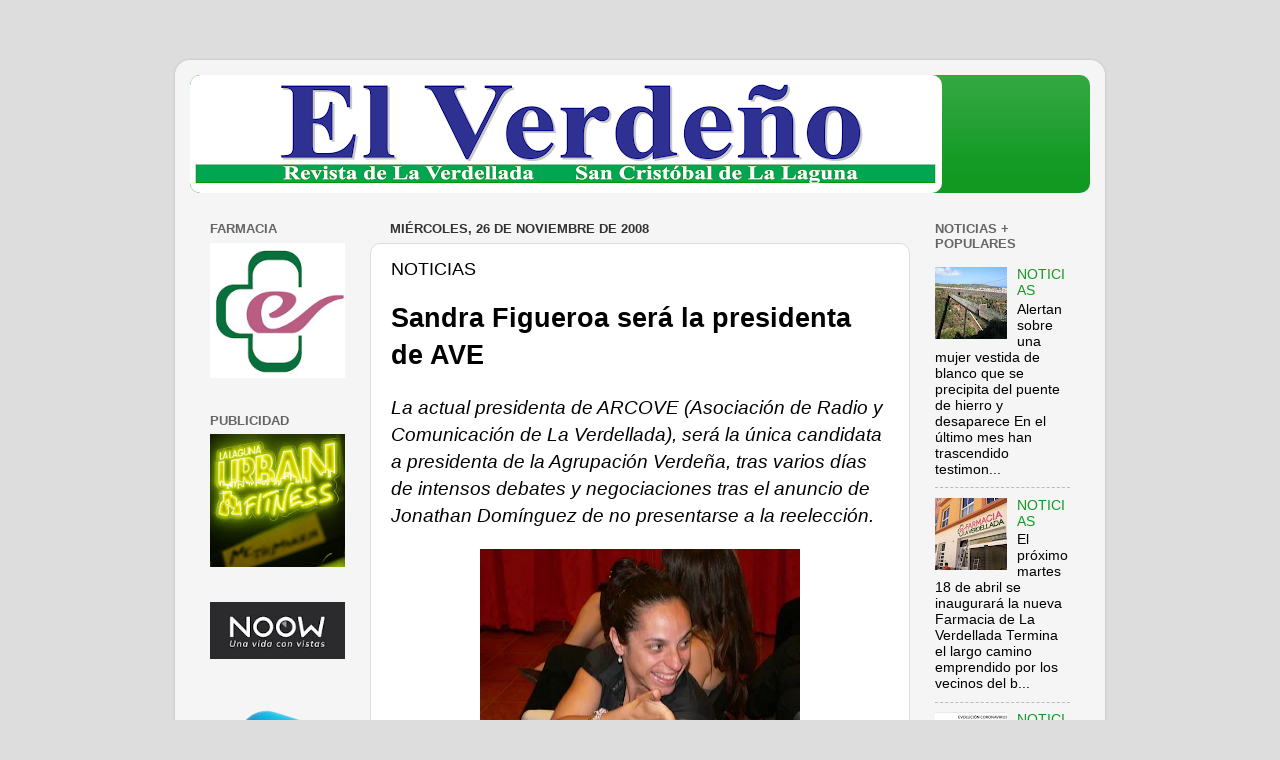

--- FILE ---
content_type: text/html; charset=UTF-8
request_url: http://www.laverdellada.com/b/stats?style=WHITE_TRANSPARENT&timeRange=ALL_TIME&token=APq4FmCoz48vGhhmT1NAgpY-8z9NsQr0EmK4Tfb8OtEazmvWfoVVP9_wUxAXVhzyzK7K9WjBjiQOexoQJBtYPwvEgl6V3J2h7w
body_size: 253
content:
{"total":986117,"sparklineOptions":{"backgroundColor":{"fillOpacity":0.1,"fill":"#ffffff"},"series":[{"areaOpacity":0.3,"color":"#fff"}]},"sparklineData":[[0,22],[1,26],[2,11],[3,8],[4,3],[5,3],[6,100],[7,34],[8,26],[9,32],[10,6],[11,7],[12,7],[13,22],[14,15],[15,6],[16,7],[17,18],[18,7],[19,7],[20,53],[21,77],[22,34],[23,26],[24,13],[25,17],[26,12],[27,29],[28,17],[29,11]],"nextTickMs":400000}